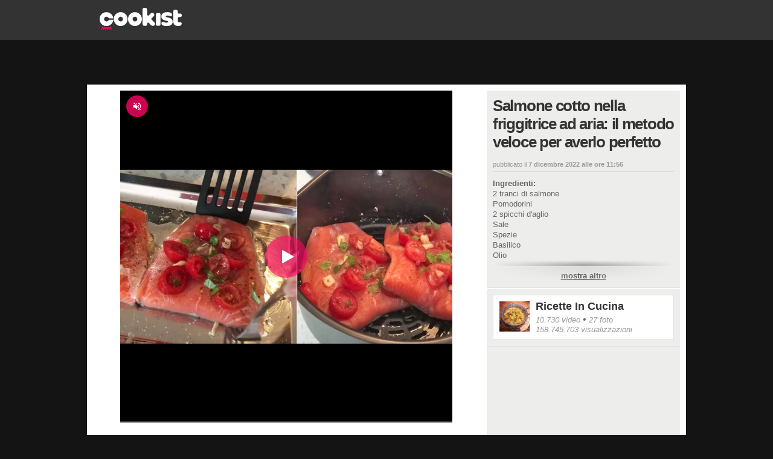

--- FILE ---
content_type: text/javascript;charset=utf-8
request_url: https://id.cxense.com/public/user/id?json=%7B%22identities%22%3A%5B%7B%22type%22%3A%22ckp%22%2C%22id%22%3A%22mkmr1cbc4082rrux%22%7D%2C%7B%22type%22%3A%22lst%22%2C%22id%22%3A%221p12967ltuc2o3galbky8y5l9g%22%7D%2C%7B%22type%22%3A%22cst%22%2C%22id%22%3A%221p12967ltuc2o3galbky8y5l9g%22%7D%5D%7D&callback=cXJsonpCB2
body_size: 188
content:
/**/
cXJsonpCB2({"httpStatus":200,"response":{"userId":"cx:38sylgsso1pom2ju6a4qu2d6y9:4w2z7lyknjzl","newUser":true}})

--- FILE ---
content_type: text/javascript;charset=utf-8
request_url: https://p1cluster.cxense.com/p1.js
body_size: 100
content:
cX.library.onP1('1p12967ltuc2o3galbky8y5l9g');


--- FILE ---
content_type: application/javascript; charset=utf-8
request_url: https://fundingchoicesmessages.google.com/f/AGSKWxWZVFlBtuUVp8E4gd5f9Uo6AGJ2UQnMJOzxC-3nD2VdIVsVhUYoPTeWXZeZguKEeWtG5QjkSrjgGeVfP0mDRiBTFqtgksW7T1zsiUTeNKHy0FmbeSKZjXv2RqtVSNcal1Rd2imOm4rKQHvx0H5SMn8PDHLAXMDd08kvSSkYwppP3rqlUZ257fZ9ZA4m/_/mobile_ad..adserve2._advert_overview..text-link-ads./skyframeopenads.
body_size: -1292
content:
window['93394ec4-9aaf-430a-b9c0-37529e689ffb'] = true;